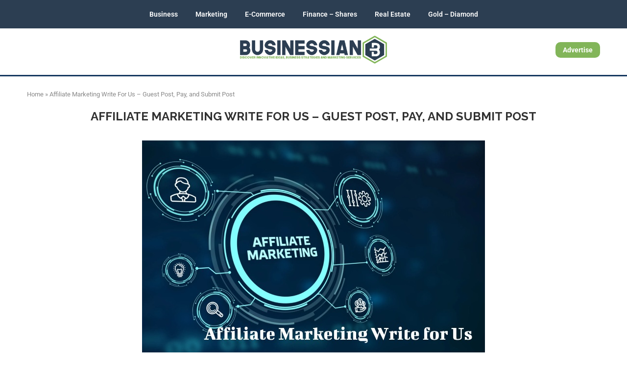

--- FILE ---
content_type: text/css
request_url: https://www.businessian.com/wp-content/themes/soledad-child/style.css?ver=8.3.8
body_size: -9
content:
/*
 Theme Name:   Soledad Child Theme
 Theme URI:    https://pencidesign.com/
 Description:  Soledad Child Theme - Made by PenciDesign
 Author:       Pencidesign
 Version:      1.0
 Author URI:   https://pencidesign.com/
 Template:     soledad
 Text Domain:  soledad
*/

/* = Theme customization go here
-------------------------------------------------------------- */